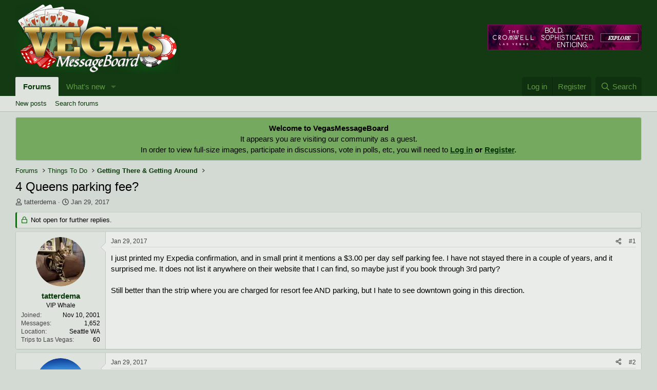

--- FILE ---
content_type: text/html; charset=utf-8
request_url: https://www.vegasmessageboard.com/forums/index.php?threads/4-queens-parking-fee.138379/
body_size: 15572
content:
<!DOCTYPE html>
<html id="XF" lang="en-US" dir="LTR"
	data-xf="2.3"
	data-app="public"
	
	
	data-template="thread_view"
	data-container-key="node-20"
	data-content-key="thread-138379"
	data-logged-in="false"
	data-cookie-prefix="xf_"
	data-csrf="1769441157,1b864242b305692c0d0314acd9356bfc"
	class="has-no-js template-thread_view"
	>
<head>
	
	
	
	
	<meta charset="utf-8" />
	<title>4 Queens parking fee? | Vegas Message Board</title>
	<link rel="manifest" crossorigin="use-credentials" href="/forums/webmanifest.php">

	<meta http-equiv="X-UA-Compatible" content="IE=Edge" />
	<meta name="viewport" content="width=device-width, initial-scale=1, viewport-fit=cover">

	
		
			
				<meta name="theme-color" media="(prefers-color-scheme: light)" content="#133a13" />
				<meta name="theme-color" media="(prefers-color-scheme: dark)" content="#093909" />
			
		
	

	<meta name="apple-mobile-web-app-title" content="VMB">
	
		<link rel="apple-touch-icon" href="/forums/images/misc/vmb192.png">
		

	
		
		<meta name="description" content="I just printed my Expedia confirmation, and in small print it mentions a $3.00 per day self parking fee.  I have not stayed there in a couple of years, and..." />
		<meta property="og:description" content="I just printed my Expedia confirmation, and in small print it mentions a $3.00 per day self parking fee.  I have not stayed there in a couple of years, and it surprised me.  It does not list it anywhere on their website that I can find, so maybe just if you book through 3rd party?

Still better..." />
		<meta property="twitter:description" content="I just printed my Expedia confirmation, and in small print it mentions a $3.00 per day self parking fee.  I have not stayed there in a couple of years, and it surprised me.  It does not list it..." />
	
	
		<meta property="og:url" content="https://www.vegasmessageboard.com/forums/index.php?threads/4-queens-parking-fee.138379/" />
	
		<link rel="canonical" href="https://www.vegasmessageboard.com/forums/index.php?threads/4-queens-parking-fee.138379/" />
	

	
		
	
	
	<meta property="og:site_name" content="Vegas Message Board" />


	
	
		
	
	
	<meta property="og:type" content="website" />


	
	
		
	
	
	
		<meta property="og:title" content="4 Queens parking fee?" />
		<meta property="twitter:title" content="4 Queens parking fee?" />
	


	
	
	
	

	
	
	
		
	
	

	<link rel="stylesheet" href="/forums/css.php?css=public%3Anormalize.css%2Cpublic%3Afa.css%2Cpublic%3Avariations.less%2Cpublic%3Acore.less%2Cpublic%3Aapp.less&amp;s=3&amp;l=1&amp;d=1767830121&amp;k=5f0192e3a378e469cd695e96c89d5294f8efa0c1" />

	<link rel="stylesheet" href="/forums/css.php?css=public%3Aalnb_navigation.less%2Cpublic%3Abb_code.less%2Cpublic%3Amessage.less%2Cpublic%3Anotices.less%2Cpublic%3Ashare_controls.less%2Cpublic%3Asiropu_ads_manager_ad.less%2Cpublic%3Aextra.less&amp;s=3&amp;l=1&amp;d=1767830121&amp;k=41580472a1c95fb46461172143d28762bc3f74d1" />


	
		<script src="/forums/js/xf/preamble.min.js?_v=d317f35d"></script>
	

	
	<script src="/forums/js/vendor/vendor-compiled.js?_v=d317f35d" defer></script>
	<script src="/forums/js/xf/core-compiled.js?_v=d317f35d" defer></script>

	<script>
	XF.samViewCountMethod = "view";
	XF.samServerTime = 1769441157;
	XF.samItem = ".samItem";
	XF.samCodeUnit = ".samCodeUnit";
	XF.samBannerUnit = ".samBannerUnit";
</script>


<script>
	window.addEventListener('DOMContentLoaded', () => {
		var bkp = document.querySelectorAll('div[data-ba]');
		if (bkp) {
			bkp.forEach(item => {
				var ad = item;
				if (ad.querySelector('ins.adsbygoogle').style.display == 'none') {
					 XF.ajax('GET', XF.canonicalizeUrl('index.php?sam-item/' + ad.dataset.ba + '/get-backup'), {}, data => {
						 if (data.backup) {
							 ad.html(data.backup);
						 }
					 }, { skipDefault: true, global: false});
				}
			});
		}
		const advHere = document.querySelectorAll('.samAdvertiseHereLink');
		if (advHere) {
			advHere.forEach(item => {
				var unit = item.parentNode;
				if (unit.classList.contains('samCustomSize')) {
					unit.style.marginBottom = 20;
				}
			});
		}
		const ff = document.querySelectorAll('div[data-position="footer_fixed"] > div[data-cv="true"]');
		if (ff) {
			ff.forEach(item => {
				XF.trigger(item, 'adView');
			});
		}
	});
</script>
	
	

		
			
		

		
	



	<script>
		window.addEventListener('DOMContentLoaded', function() {
			XF.extendObject(true, XF.config, {
				// 
				userId: 0,
				enablePush: false,
				pushAppServerKey: '',
				url: {
					fullBase: 'https://www.vegasmessageboard.com/forums/',
					basePath: '/forums/',
					css: '/forums/css.php?css=__SENTINEL__&s=3&l=1&d=1767830121',
					js: '/forums/js/__SENTINEL__?_v=d317f35d',
					icon: '/forums/data/local/icons/__VARIANT__.svg?v=1767762271#__NAME__',
					iconInline: '/forums/styles/fa/__VARIANT__/__NAME__.svg?v=5.15.3',
					keepAlive: '/forums/index.php?login/keep-alive'
				},
				cookie: {
					path: '/',
					domain: '',
					prefix: 'xf_',
					secure: true,
					consentMode: 'disabled',
					consented: ["optional","_third_party"]
				},
				cacheKey: 'f3ed7234243583f554e27d349fe769c5',
				csrf: '1769441157,1b864242b305692c0d0314acd9356bfc',
				js: {"\/forums\/js\/SH0CK\/StripPasteColors:js\/stripPasteColors.js?_v=d317f35d":true,"\/forums\/js\/siropu\/aml\/core.min.js?_v=d317f35d":true},
				fullJs: false,
				css: {"public:alnb_navigation.less":true,"public:bb_code.less":true,"public:message.less":true,"public:notices.less":true,"public:share_controls.less":true,"public:siropu_ads_manager_ad.less":true,"public:extra.less":true},
				time: {
					now: 1769441157,
					today: 1769414400,
					todayDow: 1,
					tomorrow: 1769500800,
					yesterday: 1769328000,
					week: 1768896000,
					month: 1767254400,
					year: 1767254400
				},
				style: {
					light: 'default',
					dark: 'alternate',
					defaultColorScheme: 'light'
				},
				borderSizeFeature: '3px',
				fontAwesomeWeight: 'r',
				enableRtnProtect: true,
				
				enableFormSubmitSticky: true,
				imageOptimization: 'optimize',
				imageOptimizationQuality: 0.7,
				uploadMaxFilesize: 67108864,
				uploadMaxWidth: 2000,
				uploadMaxHeight: 2000,
				allowedVideoExtensions: ["m4v","mov","mp4","mp4v","mpeg","mpg","ogv","webm"],
				allowedAudioExtensions: ["mp3","opus","ogg","wav"],
				shortcodeToEmoji: true,
				visitorCounts: {
					conversations_unread: '0',
					alerts_unviewed: '0',
					total_unread: '0',
					title_count: true,
					icon_indicator: true
				},
				jsMt: {"xf\/action.js":"e21e3714","xf\/embed.js":"565639d3","xf\/form.js":"565639d3","xf\/structure.js":"e21e3714","xf\/tooltip.js":"565639d3"},
				jsState: {},
				publicMetadataLogoUrl: '',
				publicPushBadgeUrl: 'https://www.vegasmessageboard.com/forums/styles/default/xenforo/bell.png'
			});

			XF.extendObject(XF.phrases, {
				// 
"svStandardLib_time.day": "{count} day",
"svStandardLib_time.days": "{count} days",
"svStandardLib_time.hour": "{count} hour",
"svStandardLib_time.hours": "{count} hours",
"svStandardLib_time.minute": "{count} minutes",
"svStandardLib_time.minutes": "{count} minutes",
"svStandardLib_time.month": "{count} month",
"svStandardLib_time.months": "{count} months",
"svStandardLib_time.second": "{count} second",
"svStandardLib_time.seconds": "{count} seconds",
"svStandardLib_time.week": "time.week",
"svStandardLib_time.weeks": "{count} weeks",
"svStandardLib_time.year": "{count} year",
"svStandardLib_time.years": "{count} years",
				date_x_at_time_y:     "{date} at {time}",
				day_x_at_time_y:      "{day} at {time}",
				yesterday_at_x:       "Yesterday at {time}",
				x_minutes_ago:        "{minutes} minutes ago",
				one_minute_ago:       "1 minute ago",
				a_moment_ago:         "A moment ago",
				today_at_x:           "Today at {time}",
				in_a_moment:          "In a moment",
				in_a_minute:          "In a minute",
				in_x_minutes:         "In {minutes} minutes",
				later_today_at_x:     "Later today at {time}",
				tomorrow_at_x:        "Tomorrow at {time}",
				short_date_x_minutes: "{minutes}m",
				short_date_x_hours:   "{hours}h",
				short_date_x_days:    "{days}d",

				day0: "Sunday",
				day1: "Monday",
				day2: "Tuesday",
				day3: "Wednesday",
				day4: "Thursday",
				day5: "Friday",
				day6: "Saturday",

				dayShort0: "Sun",
				dayShort1: "Mon",
				dayShort2: "Tue",
				dayShort3: "Wed",
				dayShort4: "Thu",
				dayShort5: "Fri",
				dayShort6: "Sat",

				month0: "January",
				month1: "February",
				month2: "March",
				month3: "April",
				month4: "May",
				month5: "June",
				month6: "July",
				month7: "August",
				month8: "September",
				month9: "October",
				month10: "November",
				month11: "December",

				active_user_changed_reload_page: "The active user has changed. Reload the page for the latest version.",
				server_did_not_respond_in_time_try_again: "The server did not respond in time. Please try again.",
				oops_we_ran_into_some_problems: "Oops! We ran into some problems.",
				oops_we_ran_into_some_problems_more_details_console: "Oops! We ran into some problems. Please try again later. More error details may be in the browser console.",
				file_too_large_to_upload: "The file is too large to be uploaded.",
				uploaded_file_is_too_large_for_server_to_process: "The uploaded file is too large for the server to process.",
				files_being_uploaded_are_you_sure: "Files are still being uploaded. Are you sure you want to submit this form?",
				attach: "Attach files",
				rich_text_box: "Rich text box",
				close: "Close",
				link_copied_to_clipboard: "Link copied to clipboard.",
				text_copied_to_clipboard: "Text copied to clipboard.",
				loading: "Loading…",
				you_have_exceeded_maximum_number_of_selectable_items: "You have exceeded the maximum number of selectable items.",

				processing: "Processing",
				'processing...': "Processing…",

				showing_x_of_y_items: "Showing {count} of {total} items",
				showing_all_items: "Showing all items",
				no_items_to_display: "No items to display",

				number_button_up: "Increase",
				number_button_down: "Decrease",

				push_enable_notification_title: "Push notifications enabled successfully at Vegas Message Board",
				push_enable_notification_body: "Thank you for enabling push notifications!",

				pull_down_to_refresh: "Pull down to refresh",
				release_to_refresh: "Release to refresh",
				refreshing: "Refreshing…"
			});
		});
	

window.addEventListener('DOMContentLoaded',()=>{XF.Push.updateUserSubscriptionParent=XF.Push.updateUserSubscription;XF.Push.updateUserSubscription=function(b,a){"unsubscribe"===a&&XF.browser.safari&&XF.Push.setPushHistoryUserIds({});XF.Push.updateUserSubscriptionParent(b,a)}});
</script>

	<script src="/forums/js/SH0CK/StripPasteColors:js/stripPasteColors.js?_v=d317f35d" defer></script>
<script src="/forums/js/siropu/aml/core.min.js?_v=d317f35d" defer></script>
<script>
XF.ready(() =>
{

var SV = window.SV || {};
SV.extendObject = SV.extendObject || XF.extendObject || jQuery.extend;
SV.extendObject(XF.config, {
	contentrating : {
		tooltipDelay: 400,
		menuDelay: 100,
	}
});

})
</script>


	
<script async src="https://pagead2.googlesyndication.com/pagead/js/adsbygoogle.js?client=ca-pub-1597442774125599"
     crossorigin="anonymous"></script>
	


	
		<link rel="icon" type="image/png" href="https://www.vegasmessageboard.com/forums/images/misc/VMB32.png" sizes="32x32" />
	

	
	<script async src="https://www.googletagmanager.com/gtag/js?id=UA-10481968-2"></script>
	<script>
		window.dataLayer = window.dataLayer || [];
		function gtag(){dataLayer.push(arguments);}
		gtag('js', new Date());
		gtag('config', 'UA-10481968-2', {
			// 
			
			
		});
	</script>

	
	<script async src="https://securepubads.g.doubleclick.net/tag/js/gpt.js"></script>
<script>
  window.googletag = window.googletag || {cmd: []};
  googletag.cmd.push(function() {
    googletag.defineSlot('/2306461/VMB_Header', [[120, 90], [728, 90], [120, 60], [125, 125], [320, 50], [468, 60]], 'div-gpt-ad-1726080328059-0').addService(googletag.pubads());
    googletag.pubads().enableSingleRequest();
    googletag.pubads().collapseEmptyDivs();
    googletag.enableServices();
  });
</script>
	
<!-- Start GPT Tag -->
<script async src='https://securepubads.g.doubleclick.net/tag/js/gpt.js'></script>
<script>
window.googletag = window.googletag || {cmd: []};
googletag.cmd.push(function() {
var mapping1 = googletag.sizeMapping()
.addSize([992, 0], [[728, 90], [468, 60]])
.addSize([768, 0], [[728, 90], [468, 60]])
.addSize([475, 0], [[468, 60], [320, 50], [250, 250], [234, 60], [125, 125]])
.addSize([320, 0], [[320, 50], [250, 250], [234, 60], [125, 125]])
.addSize([0, 0], [[250, 250], [234, 60], [125, 125], [120, 90], [120, 60]])
.build();
	
var mapping2 = googletag.sizeMapping()
                        .addSize([992, 0], [[728, 90], [468, 60]])
                        .addSize([768, 0], [[468, 60]])
                        .addSize([475, 0], [[468, 60], [320, 50], [234, 60], [125, 125]])
                        .addSize([320, 0], [[320, 50], [250, 250], [234, 60], [125, 125]])
                        .addSize([0, 0], [[125, 125], [120, 90], [120, 60]])
                        .build();

var mapping3 = googletag.sizeMapping()
                        .addSize([992, 0], [[250, 250], [234, 60], [125, 125], [120, 240]])
                        .addSize([768, 0], [[250, 250], [234, 60], [120, 240], [120, 90], [120, 60], [125, 125]])
                        .addSize([475, 0], [[234, 60], [125, 125], [120, 240], [120, 90], [120, 60]])
                        .addSize([320, 0], [[234, 60], [125, 125], [120, 240], [120, 90], [120, 60]])
                        .addSize([0, 0], [[120, 240], [120, 90], [120, 60], [125, 125]])
                        .build();

var mapping4 = googletag.sizeMapping()
                        .addSize([992, 0], [[728, 90], [468, 60], [300, 250], [250, 250], [320, 50]])
                        .addSize([768, 0], [[728, 90], [468, 60], [300, 250], [250, 250], [320, 50]])
                        .addSize([475, 0], [[468, 60], [300, 250], [250, 250], [125, 125], [320, 50]])
                        .addSize([320, 0], [[300, 250], [320, 50], [234, 60], [125, 125]])
                        .addSize([0, 0], [[125, 125], [120, 90], [120, 60]])
                        .build();

googletag.defineSlot('/2306461/VMB_Header', [[728,90],[468,60],[320,50],[250,250],[234,60],[125,125],[120,90],[120,60]], 'div-gpt-ad-9268070-1')
         .defineSizeMapping(mapping1)
         .addService(googletag.pubads());
googletag.defineSlot('/2306461/VMB_AboveContent', [[728,90],[468,60],[320,50],[250,250],[234,60],[125,125],[120,90],[120,60]], 'div-gpt-ad-9268070-2')
         .defineSizeMapping(mapping1)
         .addService(googletag.pubads());
googletag.defineSlot('/2306461/VMB_MidPost', [[728,90],[468,60],[320,50],[234,60],[125,125],[120,90],[120,60]], 'div-gpt-ad-9268070-3')
         .defineSizeMapping(mapping2)
         .addService(googletag.pubads());
googletag.defineSlot('/2306461/VMB_SideBar', [[250,250],[234,60],[125,125],[120,240],[120,90],[120,60]], 'div-gpt-ad-9268070-4')
         .defineSizeMapping(mapping3)
         .addService(googletag.pubads());
googletag.defineSlot('/2306461/VMB_BelowContent', [[728,90],[468,60],[300,250],[250,250],[320,50],[234,60],[125,125],[120,90],[120,60]], 'div-gpt-ad-9268070-5')
         .defineSizeMapping(mapping4)
         .addService(googletag.pubads());

googletag.pubads().enableSingleRequest();
googletag.pubads().collapseEmptyDivs();
googletag.enableServices();
});
</script>
<!-- End GPT Tag -->




	

		
			
		

		
	


</head>
<body data-template="thread_view">

	

		
			
		

		
	


	

		
			
		

		
	


<div class="p-pageWrapper" id="top">

	

	<header class="p-header" id="header">
		<div class="p-header-inner">
			<div class="p-header-content">
				<div class="p-header-logo p-header-logo--image">
					<a href="/forums/index.php">
						

	

	
		
		

		
	
		
		

		
	

	

	<picture data-variations="{&quot;default&quot;:{&quot;1&quot;:&quot;\/forums\/images\/misc\/VegasMessageBoardLogo.png&quot;,&quot;2&quot;:null},&quot;alternate&quot;:{&quot;1&quot;:&quot;\/forums\/images\/misc\/VegasMessageBoardLogo.png&quot;,&quot;2&quot;:null}}">
		
		
		

		
			
			
			

			
		

		<img src="/forums/images/misc/VegasMessageBoardLogo.png"  width="320" height="138" alt="Vegas Message Board"  />
	</picture>


					</a>
				</div>

				 <div class="samBannerUnit samAlignRight" data-xf-init="sam-unit" data-position="container_header"> <div class="samItem" data-xf-init="sam-item" data-id="139" data-cv="true" data-cc="true"> <a rel="sponsored" href="https://www.awin1.com/cread.php?s=2843312&v=6145&q=409448&r=771467?clickref=rotator" target="_blank"> <img src="https://www.awin1.com/cshow.php?s=2843312&v=6145&q=409448&r=771467" border="0"> </a> </div> </div> 

			</div>
		</div>
	</header>

	
	

	
		<div class="p-navSticky p-navSticky--primary" data-xf-init="sticky-header">
			
		<nav class="p-nav">
			<div class="p-nav-inner">
				<button type="button" class="button button--plain p-nav-menuTrigger" data-xf-click="off-canvas" data-menu=".js-headerOffCanvasMenu" tabindex="0" aria-label="Menu"><span class="button-text">
					<i aria-hidden="true"></i>
				</span></button>

				<div class="p-nav-smallLogo">
					<a href="/forums/index.php">
						

	

	
		
		

		
	
		
		

		
	

	

	<picture data-variations="{&quot;default&quot;:{&quot;1&quot;:&quot;\/forums\/images\/misc\/VegasMessageBoardLogo.png&quot;,&quot;2&quot;:null},&quot;alternate&quot;:{&quot;1&quot;:&quot;\/forums\/images\/misc\/VegasMessageBoardLogo.png&quot;,&quot;2&quot;:null}}">
		
		
		

		
			
			
			

			
		

		<img src="/forums/images/misc/VegasMessageBoardLogo.png"  width="320" height="138" alt="Vegas Message Board"  />
	</picture>


					</a>
				</div>

				<div class="p-nav-scroller hScroller" data-xf-init="h-scroller" data-auto-scroll=".p-navEl.is-selected">
					<div class="hScroller-scroll">
						<ul class="p-nav-list js-offCanvasNavSource">
							
								<li>
									
	<div class="p-navEl is-selected" data-has-children="true">
	

		
	
	<a href="/forums/index.php"
	class="p-navEl-link p-navEl-link--splitMenu "
	
	
	data-nav-id="forums">Forums</a>


		<a data-xf-key="1"
			data-xf-click="menu"
			data-menu-pos-ref="< .p-navEl"
			class="p-navEl-splitTrigger"
			role="button"
			tabindex="0"
			aria-label="Toggle expanded"
			aria-expanded="false"
			aria-haspopup="true"></a>

		
	
		<div class="menu menu--structural" data-menu="menu" aria-hidden="true">
			<div class="menu-content">
				
					
	
	
	<a href="/forums/index.php?whats-new/posts/"
	class="menu-linkRow u-indentDepth0 js-offCanvasCopy "
	
	
	data-nav-id="newPosts">New posts</a>

	

				
					
	
	
	<a href="/forums/index.php?search/&amp;type=post"
	class="menu-linkRow u-indentDepth0 js-offCanvasCopy "
	
	
	data-nav-id="searchForums">Search forums</a>

	

				
			</div>
		</div>
	
	</div>

								</li>
							
								<li>
									
	<div class="p-navEl " data-has-children="true">
	

		
	
	<a href="/forums/index.php?whats-new/"
	class="p-navEl-link p-navEl-link--splitMenu "
	
	
	data-nav-id="whatsNew">What's new</a>


		<a data-xf-key="2"
			data-xf-click="menu"
			data-menu-pos-ref="< .p-navEl"
			class="p-navEl-splitTrigger"
			role="button"
			tabindex="0"
			aria-label="Toggle expanded"
			aria-expanded="false"
			aria-haspopup="true"></a>

		
	
		<div class="menu menu--structural" data-menu="menu" aria-hidden="true">
			<div class="menu-content">
				
					
	
	
	<a href="/forums/index.php?featured/"
	class="menu-linkRow u-indentDepth0 js-offCanvasCopy "
	
	
	data-nav-id="featured">Featured content</a>

	

				
					
	
	
	<a href="/forums/index.php?whats-new/posts/"
	class="menu-linkRow u-indentDepth0 js-offCanvasCopy "
	 rel="nofollow"
	
	data-nav-id="whatsNewPosts">New posts</a>

	

				
					
	
	
	<a href="/forums/index.php?whats-new/latest-activity"
	class="menu-linkRow u-indentDepth0 js-offCanvasCopy "
	 rel="nofollow"
	
	data-nav-id="latestActivity">Latest activity</a>

	

				
			</div>
		</div>
	
	</div>

								</li>
							
						</ul>
					</div>
				</div>

				<div class="p-nav-opposite">
					<div class="p-navgroup p-account p-navgroup--guest">
						
							<a href="/forums/index.php?login/" class="p-navgroup-link p-navgroup-link--textual p-navgroup-link--logIn"
								data-xf-click="overlay" data-follow-redirects="on">
								<span class="p-navgroup-linkText">Log in</span>
							</a>
							
								<a href="/forums/index.php?login/register" class="p-navgroup-link p-navgroup-link--textual p-navgroup-link--register"
									data-xf-click="overlay" data-follow-redirects="on">
									<span class="p-navgroup-linkText">Register</span>
								</a>
							
						
					</div>

					<div class="p-navgroup p-discovery">
						<a href="/forums/index.php?whats-new/"
							

	class="p-navgroup-link p-navgroup-link--iconic p-navgroup-link--whatsnew"

							aria-label="What&#039;s new"
							title="What&#039;s new">
							<i aria-hidden="true"></i>
							<span class="p-navgroup-linkText">What's new</span>
						</a>

						
							<a href="/forums/index.php?search/"
								class="p-navgroup-link p-navgroup-link--iconic p-navgroup-link--search"
								data-xf-click="menu"
								data-xf-key="/"
								aria-label="Search"
								aria-expanded="false"
								aria-haspopup="true"
								title="Search">
								<i aria-hidden="true"></i>
								<span class="p-navgroup-linkText">Search</span>
							</a>
							<div class="menu menu--structural menu--wide" data-menu="menu" aria-hidden="true">
								<form action="/forums/index.php?search/search" method="post"
									class="menu-content"
									data-xf-init="quick-search">

									<h3 class="menu-header">Search</h3>
									
									<div class="menu-row">
										
											<div class="inputGroup inputGroup--joined">
												<input type="text" class="input" name="keywords" data-acurl="/forums/index.php?search/auto-complete" placeholder="Search…" aria-label="Search" data-menu-autofocus="true" />
												
			<select name="constraints" class="js-quickSearch-constraint input" aria-label="Search within">
				<option value="">Everywhere</option>
<option value="{&quot;search_type&quot;:&quot;post&quot;}">Threads</option>
<option value="{&quot;search_type&quot;:&quot;post&quot;,&quot;c&quot;:{&quot;nodes&quot;:[20],&quot;child_nodes&quot;:1}}">This forum</option>
<option value="{&quot;search_type&quot;:&quot;post&quot;,&quot;c&quot;:{&quot;thread&quot;:138379}}">This thread</option>

			</select>
		
											</div>
										
									</div>

									
									<div class="menu-row">
										<label class="iconic"><input type="checkbox"  name="c[title_only]" value="1" /><i aria-hidden="true"></i><span class="iconic-label">Search titles only

													
													<span tabindex="0" role="button"
														data-xf-init="tooltip" data-trigger="hover focus click" title="Tags will also be searched in content where tags are supported">

														<i class="fa--xf far fa-question-circle  u-muted u-smaller"><svg xmlns="http://www.w3.org/2000/svg" role="img" ><title>Note</title><use href="/forums/data/local/icons/regular.svg?v=1767762271#question-circle"></use></svg></i>
													</span></span></label>

									</div>
									
									<div class="menu-row">
										<div class="inputGroup">
											<span class="inputGroup-text" id="ctrl_search_menu_by_member">By:</span>
											<input type="text" class="input" name="c[users]" data-xf-init="auto-complete" placeholder="Member" aria-labelledby="ctrl_search_menu_by_member" />
										</div>
									</div>
									
<div class="menu-footer">
									<span class="menu-footer-controls">
										<button type="submit" class="button button--icon button--icon--search button--primary"><i class="fa--xf far fa-search "><svg xmlns="http://www.w3.org/2000/svg" role="img" aria-hidden="true" ><use href="/forums/data/local/icons/regular.svg?v=1767762271#search"></use></svg></i><span class="button-text">Search</span></button>
										<button type="submit" class="button " name="from_search_menu"><span class="button-text">Advanced search…</span></button>
									</span>
									</div>

									<input type="hidden" name="_xfToken" value="1769441157,1b864242b305692c0d0314acd9356bfc" />
								</form>
							</div>
						
					</div>
				</div>
			</div>
		</nav>
	
		</div>
		
		
			<div class="p-sectionLinks">
				<div class="p-sectionLinks-inner hScroller" data-xf-init="h-scroller">
					<div class="hScroller-scroll">
						<ul class="p-sectionLinks-list">
							
								<li>
									
	<div class="p-navEl " >
	

		
	
	<a href="/forums/index.php?whats-new/posts/"
	class="p-navEl-link "
	
	data-xf-key="alt+1"
	data-nav-id="newPosts">New posts</a>


		

		
	
	</div>

								</li>
							
								<li>
									
	<div class="p-navEl " >
	

		
	
	<a href="/forums/index.php?search/&amp;type=post"
	class="p-navEl-link "
	
	data-xf-key="alt+2"
	data-nav-id="searchForums">Search forums</a>


		

		
	
	</div>

								</li>
							
						</ul>
					</div>
				</div>
			</div>
			
	
		

	<div class="offCanvasMenu offCanvasMenu--nav js-headerOffCanvasMenu" data-menu="menu" aria-hidden="true" data-ocm-builder="navigation">
		<div class="offCanvasMenu-backdrop" data-menu-close="true"></div>
		<div class="offCanvasMenu-content">
			<div class="offCanvasMenu-header">
				Menu
				<a class="offCanvasMenu-closer" data-menu-close="true" role="button" tabindex="0" aria-label="Close"></a>
			</div>
			
				<div class="p-offCanvasRegisterLink">
					<div class="offCanvasMenu-linkHolder">
						<a href="/forums/index.php?login/" class="offCanvasMenu-link" data-xf-click="overlay" data-menu-close="true">
							Log in
						</a>
					</div>
					<hr class="offCanvasMenu-separator" />
					
						<div class="offCanvasMenu-linkHolder">
							<a href="/forums/index.php?login/register" class="offCanvasMenu-link" data-xf-click="overlay" data-menu-close="true">
								Register
							</a>
						</div>
						<hr class="offCanvasMenu-separator" />
					
				</div>
			
			<div class="js-offCanvasNavTarget"></div>
			<div class="offCanvasMenu-installBanner js-installPromptContainer" style="display: none;" data-xf-init="install-prompt">
				<div class="offCanvasMenu-installBanner-header">Install the app</div>
				<button type="button" class="button js-installPromptButton"><span class="button-text">Install</span></button>
				<template class="js-installTemplateIOS">
					<div class="js-installTemplateContent">
						<div class="overlay-title">How to install the app on iOS</div>
						<div class="block-body">
							<div class="block-row">
								<p>
									Follow along with the video below to see how to install our site as a web app on your home screen.
								</p>
								<p style="text-align: center">
									<video src="/forums/styles/default/xenforo/add_to_home.mp4"
										width="280" height="480" autoplay loop muted playsinline></video>
								</p>
								<p>
									<small><strong>Note:</strong> This feature may not be available in some browsers.</small>
								</p>
							</div>
						</div>
					</div>
				</template>
			</div>
		</div>
	</div>

	<div class="p-body">
		<div class="p-body-inner">
			<!--XF:EXTRA_OUTPUT-->



			
				
	
		
		

		<ul class="notices notices--block  js-notices"
			data-xf-init="notices"
			data-type="block"
			data-scroll-interval="6">

			
				
	<li class="notice js-notice notice--primary"
		data-notice-id="3"
		data-delay-duration="0"
		data-display-duration="0"
		data-auto-dismiss=""
		data-visibility="">

		
		<div class="notice-content">
			
			<center><B>Welcome to VegasMessageBoard</B><br>
It appears you are visiting our community as a guest. <br>
In order to view full-size images, participate in discussions, vote in polls,  etc,  you will need to <a href="https://www.vegasmessageboard.com/forums/login"><b><u>Log in</u></a> or <a href="https://www.vegasmessageboard.com/forums/register"><u>Register</u>.</b></a></center>
		</div>
	</li>

			
		</ul>
	

			

			

			
	

		
			
		

		
	


			
	
		<ul class="p-breadcrumbs "
			itemscope itemtype="https://schema.org/BreadcrumbList">
			
				

				
				

				

				
					
					
	<li itemprop="itemListElement" itemscope itemtype="https://schema.org/ListItem">
		<a href="/forums/index.php" itemprop="item">
			<span itemprop="name">Forums</span>
		</a>
		<meta itemprop="position" content="1" />
	</li>

				
				
					
					
	<li itemprop="itemListElement" itemscope itemtype="https://schema.org/ListItem">
		<a href="/forums/index.php#things-to-do.58" itemprop="item">
			<span itemprop="name">Things To Do</span>
		</a>
		<meta itemprop="position" content="2" />
	</li>

				
					
					
	<li itemprop="itemListElement" itemscope itemtype="https://schema.org/ListItem">
		<a href="/forums/index.php?forums/getting-there-getting-around.20/" itemprop="item">
			<span itemprop="name">Getting There &amp; Getting Around</span>
		</a>
		<meta itemprop="position" content="3" />
	</li>

				
			
		</ul>
	

			
	

		
			
		

		
	



			
	<noscript class="js-jsWarning"><div class="blockMessage blockMessage--important blockMessage--iconic u-noJsOnly">JavaScript is disabled. For a better experience, please enable JavaScript in your browser before proceeding.</div></noscript>

			
	<div class="blockMessage blockMessage--important blockMessage--iconic js-browserWarning" style="display: none">You are using an out of date browser. It  may not display this or other websites correctly.<br />You should upgrade or use an <a href="https://www.google.com/chrome/" target="_blank" rel="noopener">alternative browser</a>.</div>


			
				<div class="p-body-header">
					
						
							<div class="p-title ">
								
									
										<h1 class="p-title-value">4 Queens parking fee?</h1>
									
									
								
							</div>
						

						
							<div class="p-description">
	<ul class="listInline listInline--bullet">
		<li>
			<i class="fa--xf far fa-user "><svg xmlns="http://www.w3.org/2000/svg" role="img" ><title>Thread starter</title><use href="/forums/data/local/icons/regular.svg?v=1767762271#user"></use></svg></i>
			<span class="u-srOnly">Thread starter</span>

			<a href="/forums/index.php?members/tatterdema.494/" class="username  u-concealed" dir="auto" data-user-id="494" data-xf-init="member-tooltip">tatterdema</a>
		</li>
		<li>
			<i class="fa--xf far fa-clock "><svg xmlns="http://www.w3.org/2000/svg" role="img" ><title>Start date</title><use href="/forums/data/local/icons/regular.svg?v=1767762271#clock"></use></svg></i>
			<span class="u-srOnly">Start date</span>

			<a href="/forums/index.php?threads/4-queens-parking-fee.138379/" class="u-concealed"><time  class="u-dt" dir="auto" datetime="2017-01-29T01:32:05-0800" data-timestamp="1485682325" data-date="Jan 29, 2017" data-time="1:32 AM" data-short="Jan &#039;17" title="Jan 29, 2017 at 1:32 AM">Jan 29, 2017</time></a>
		</li>
		
		
	</ul>
</div>
						
					
				</div>
			

			<div class="p-body-main  ">
				
				<div class="p-body-contentCol"></div>
				

				

				<div class="p-body-content">
					
	

		
			
		

		
	


					<div class="p-body-pageContent">










	
	
	
		
	
	
	


	
	
	
		
	
	
	


	
	
		
	
	
	


	
	



	












	

	
		
	








	

		
			
		

		
	











	

		
			
		

		
	



	

		
			
		

		
	



<div class="block block--messages" data-xf-init="" data-type="post" data-href="/forums/index.php?inline-mod/" data-search-target="*">

	<span class="u-anchorTarget" id="posts"></span>

	
		
	
		<div class="block-outer">
			<dl class="blockStatus">
				<dt>Status</dt>
				
					
					
						<dd class="blockStatus-message blockStatus-message--locked">
							Not open for further replies.
						</dd>
					
				
			</dl>
		</div>
	

	

	<div class="block-outer"></div>

	

	
		
	<div class="block-outer js-threadStatusField"></div>

	

	<div class="block-container lbContainer"
		data-xf-init="lightbox select-to-quote"
		data-message-selector=".js-post"
		data-lb-id="thread-138379"
		data-lb-universal="0">

		<div class="block-body js-replyNewMessageContainer">
			
				


	

		
			
		

		
	



					

					
						

	
	

	

	
	<article class="message message--post js-post js-inlineModContainer  "
		data-author="tatterdema"
		data-content="post-1412633"
		id="js-post-1412633"
		>

		

		<span class="u-anchorTarget" id="post-1412633"></span>

		
			<div class="message-inner">
				
					<div class="message-cell message-cell--user">
						

	<section class="message-user"
		
		
		>

		

		<div class="message-avatar ">
			<div class="message-avatar-wrapper">
				<a href="/forums/index.php?members/tatterdema.494/" class="avatar avatar--m" data-user-id="494" data-xf-init="member-tooltip">
			<img src="/forums/data/avatars/m/0/494.jpg?1740641640" srcset="/forums/data/avatars/l/0/494.jpg?1740641640 2x" alt="tatterdema" class="avatar-u494-m" width="96" height="96" /> 
		</a>
				
			</div>
		</div>
		<div class="message-userDetails">
			<h4 class="message-name"><a href="/forums/index.php?members/tatterdema.494/" class="username " dir="auto" data-user-id="494" data-xf-init="member-tooltip">tatterdema</a></h4>
			<h5 class="userTitle message-userTitle" dir="auto">VIP Whale</h5>
			

		</div>
		
			
			
				<div class="message-userExtras">
				
					
						<dl class="pairs pairs--justified">
							<dt>Joined</dt>
							<dd>Nov 10, 2001</dd>
						</dl>
					
					
						<dl class="pairs pairs--justified">
							<dt>Messages</dt>
							<dd>1,652</dd>
						</dl>
					
					
					


					
					
					
						<dl class="pairs pairs--justified">
							<dt>Location</dt>
							<dd>
								
									<a href="/forums/index.php?misc/location-info&amp;location=Seattle+WA" rel="nofollow noreferrer" target="_blank" class="u-concealed">Seattle WA</a>
								
							</dd>
						</dl>
					
					
					
						

	
		
			

			
				<dl class="pairs pairs--justified" data-field="trips_to_las_vegas">
					<dt>Trips to Las Vegas</dt>
					<dd>60</dd>
				</dl>
			
		
	

						
					
				
				</div>
			
		
		




		<span class="message-userArrow"></span>
	</section>

					</div>
				

				
					<div class="message-cell message-cell--main">
					
						<div class="message-main js-quickEditTarget">

							
								

	

	<header class="message-attribution message-attribution--split">
		<ul class="message-attribution-main listInline ">
			
			
			<li class="u-concealed">
				<a href="/forums/index.php?threads/4-queens-parking-fee.138379/post-1412633" rel="nofollow" >
					<time  class="u-dt" dir="auto" datetime="2017-01-29T01:32:05-0800" data-timestamp="1485682325" data-date="Jan 29, 2017" data-time="1:32 AM" data-short="Jan &#039;17" title="Jan 29, 2017 at 1:32 AM">Jan 29, 2017</time>
				</a>
			</li>
			
		</ul>

		<ul class="message-attribution-opposite message-attribution-opposite--list ">
			
			<li>
				<a href="/forums/index.php?threads/4-queens-parking-fee.138379/post-1412633"
					class="message-attribution-gadget"
					data-xf-init="share-tooltip"
					data-href="/forums/index.php?posts/1412633/share"
					aria-label="Share"
					rel="nofollow">
					<i class="fa--xf far fa-share-alt "><svg xmlns="http://www.w3.org/2000/svg" role="img" aria-hidden="true" ><use href="/forums/data/local/icons/regular.svg?v=1767762271#share-alt"></use></svg></i>
				</a>
			</li>
			
				<li class="u-hidden js-embedCopy">
					
	<a href="javascript:"
		data-xf-init="copy-to-clipboard"
		data-copy-text="&lt;div class=&quot;js-xf-embed&quot; data-url=&quot;https://www.vegasmessageboard.com/forums&quot; data-content=&quot;post-1412633&quot;&gt;&lt;/div&gt;&lt;script defer src=&quot;https://www.vegasmessageboard.com/forums/js/xf/external_embed.js?_v=d317f35d&quot;&gt;&lt;/script&gt;"
		data-success="Embed code HTML copied to clipboard."
		class="">
		<i class="fa--xf far fa-code "><svg xmlns="http://www.w3.org/2000/svg" role="img" aria-hidden="true" ><use href="/forums/data/local/icons/regular.svg?v=1767762271#code"></use></svg></i>
	</a>

				</li>
			
			
			
				<li>
					<a href="/forums/index.php?threads/4-queens-parking-fee.138379/post-1412633" rel="nofollow">
						#1
					</a>
				</li>
			
		</ul>
	</header>

							

							<div class="message-content js-messageContent">
							

								
									
	
	
	

								

								
									
	

	<div class="message-userContent lbContainer js-lbContainer "
		data-lb-id="post-1412633"
		data-lb-caption-desc="tatterdema &middot; Jan 29, 2017 at 1:32 AM">

		
			

	
		
	

		

		<article class="message-body js-selectToQuote">
			
				
			

			<div >
				
					
	

		
			
		

		
	

<div class="bbWrapper">I just printed my Expedia confirmation, and in small print it mentions a $3.00 per day self parking fee.  I have not stayed there in a couple of years, and it surprised me.  It does not list it anywhere on their website that I can find, so maybe just if you book through 3rd party?<br />
<br />
Still better than the strip where you are charged for resort fee AND parking, but I hate to see downtown going in this direction.</div>

	

		
			
		

		
	

				
			</div>

			<div class="js-selectToQuoteEnd">&nbsp;</div>
			
				
			
		</article>

		
			

	
		
	

		

		
	</div>

								

								
									
	

	

								

								
									
	

		
			
		

		
	


	

	
	



	

		
			
		

		
	

								

							
							</div>

							
								
	

	<footer class="message-footer">
		

		

							
								

	
	<div class="sv-rating-bar sv-rating-bar--ratings-left js-ratingBar-post1412633 sv-rating-bar--under-controls ">
	
		
		

		
	
	</div>
	


							

		<div class="js-historyTarget message-historyTarget toggleTarget" data-href="trigger-href"></div>
	</footer>

							
						</div>

					
					</div>
				
			</div>
		
	</article>

	
	

					

					

				

	

		
			
		

		
	




	

		
			
		

		
	



					

					
						

	
	

	

	
	<article class="message message--post js-post js-inlineModContainer  "
		data-author="tfcoach72"
		data-content="post-1412646"
		id="js-post-1412646"
		itemscope itemtype="https://schema.org/Comment" itemid="https://www.vegasmessageboard.com/forums/index.php?posts/1412646/">

		
			<meta itemprop="parentItem" itemscope itemid="https://www.vegasmessageboard.com/forums/index.php?threads/4-queens-parking-fee.138379/" />
			<meta itemprop="name" content="Post #2" />
		

		<span class="u-anchorTarget" id="post-1412646"></span>

		
			<div class="message-inner">
				
					<div class="message-cell message-cell--user">
						

	<section class="message-user"
		itemprop="author"
		itemscope itemtype="https://schema.org/Person"
		itemid="https://www.vegasmessageboard.com/forums/index.php?members/tfcoach72.6620/">

		
			<meta itemprop="url" content="https://www.vegasmessageboard.com/forums/index.php?members/tfcoach72.6620/" />
		

		<div class="message-avatar ">
			<div class="message-avatar-wrapper">
				<a href="/forums/index.php?members/tfcoach72.6620/" class="avatar avatar--m" data-user-id="6620" data-xf-init="member-tooltip">
			<img src="/forums/data/avatars/m/6/6620.jpg?1740641655" srcset="/forums/data/avatars/l/6/6620.jpg?1740641655 2x" alt="tfcoach72" class="avatar-u6620-m" width="96" height="96" itemprop="image" /> 
		</a>
				
			</div>
		</div>
		<div class="message-userDetails">
			<h4 class="message-name"><a href="/forums/index.php?members/tfcoach72.6620/" class="username " dir="auto" data-user-id="6620" data-xf-init="member-tooltip"><span itemprop="name">tfcoach72</span></a></h4>
			<h5 class="userTitle message-userTitle" dir="auto" itemprop="jobTitle">High-Roller</h5>
			

		</div>
		
			
			
				<div class="message-userExtras">
				
					
						<dl class="pairs pairs--justified">
							<dt>Joined</dt>
							<dd>Jul 1, 2007</dd>
						</dl>
					
					
						<dl class="pairs pairs--justified">
							<dt>Messages</dt>
							<dd>996</dd>
						</dl>
					
					
					


					
					
					
						<dl class="pairs pairs--justified">
							<dt>Location</dt>
							<dd>
								
									<a href="/forums/index.php?misc/location-info&amp;location=Hotlanta" rel="nofollow noreferrer" target="_blank" class="u-concealed">Hotlanta</a>
								
							</dd>
						</dl>
					
					
					
						

	
		
			

			
				<dl class="pairs pairs--justified" data-field="trips_to_las_vegas">
					<dt>Trips to Las Vegas</dt>
					<dd>65</dd>
				</dl>
			
		
	

						
					
				
				</div>
			
		
		




		<span class="message-userArrow"></span>
	</section>

					</div>
				

				
					<div class="message-cell message-cell--main">
					
						<div class="message-main js-quickEditTarget">

							
								

	

	<header class="message-attribution message-attribution--split">
		<ul class="message-attribution-main listInline ">
			
			
			<li class="u-concealed">
				<a href="/forums/index.php?threads/4-queens-parking-fee.138379/post-1412646" rel="nofollow" itemprop="url">
					<time  class="u-dt" dir="auto" datetime="2017-01-29T03:55:47-0800" data-timestamp="1485690947" data-date="Jan 29, 2017" data-time="3:55 AM" data-short="Jan &#039;17" title="Jan 29, 2017 at 3:55 AM" itemprop="datePublished">Jan 29, 2017</time>
				</a>
			</li>
			
		</ul>

		<ul class="message-attribution-opposite message-attribution-opposite--list ">
			
			<li>
				<a href="/forums/index.php?threads/4-queens-parking-fee.138379/post-1412646"
					class="message-attribution-gadget"
					data-xf-init="share-tooltip"
					data-href="/forums/index.php?posts/1412646/share"
					aria-label="Share"
					rel="nofollow">
					<i class="fa--xf far fa-share-alt "><svg xmlns="http://www.w3.org/2000/svg" role="img" aria-hidden="true" ><use href="/forums/data/local/icons/regular.svg?v=1767762271#share-alt"></use></svg></i>
				</a>
			</li>
			
				<li class="u-hidden js-embedCopy">
					
	<a href="javascript:"
		data-xf-init="copy-to-clipboard"
		data-copy-text="&lt;div class=&quot;js-xf-embed&quot; data-url=&quot;https://www.vegasmessageboard.com/forums&quot; data-content=&quot;post-1412646&quot;&gt;&lt;/div&gt;&lt;script defer src=&quot;https://www.vegasmessageboard.com/forums/js/xf/external_embed.js?_v=d317f35d&quot;&gt;&lt;/script&gt;"
		data-success="Embed code HTML copied to clipboard."
		class="">
		<i class="fa--xf far fa-code "><svg xmlns="http://www.w3.org/2000/svg" role="img" aria-hidden="true" ><use href="/forums/data/local/icons/regular.svg?v=1767762271#code"></use></svg></i>
	</a>

				</li>
			
			
			
				<li>
					<a href="/forums/index.php?threads/4-queens-parking-fee.138379/post-1412646" rel="nofollow">
						#2
					</a>
				</li>
			
		</ul>
	</header>

							

							<div class="message-content js-messageContent">
							

								
									
	
	
	

								

								
									
	

	<div class="message-userContent lbContainer js-lbContainer "
		data-lb-id="post-1412646"
		data-lb-caption-desc="tfcoach72 &middot; Jan 29, 2017 at 3:55 AM">

		

		<article class="message-body js-selectToQuote">
			
				
			

			<div itemprop="text">
				
					
	

		
			
		

		
	

<div class="bbWrapper">I&#039;ve never been charged while staying at 4Q.  Unless things have changed, they will give you a pass when you check in at desk.</div>

	

		
			
		

		
	

				
			</div>

			<div class="js-selectToQuoteEnd">&nbsp;</div>
			
				
			
		</article>

		

		
	</div>

								

								
									
	

	

								

								
									
	

		
			
		

		
	


	

	
	



	

		
			
		

		
	

								

							
							</div>

							
								
	

	<footer class="message-footer">
		
			<div class="message-microdata" itemprop="interactionStatistic" itemtype="https://schema.org/InteractionCounter" itemscope>
				<meta itemprop="userInteractionCount" content="0" />
				<meta itemprop="interactionType" content="https://schema.org/LikeAction" />
			</div>
		

		

							
								

	
	<div class="sv-rating-bar sv-rating-bar--ratings-left js-ratingBar-post1412646 sv-rating-bar--under-controls ">
	
		
		

		
	
	</div>
	


							

		<div class="js-historyTarget message-historyTarget toggleTarget" data-href="trigger-href"></div>
	</footer>

							
						</div>

					
					</div>
				
			</div>
		
	</article>

	
	

					

					

				

	

		
			
		

		
	




	

		
			
		

		
	



					

					
						

	
	

	

	
	<article class="message message--post js-post js-inlineModContainer  "
		data-author="tatterdema"
		data-content="post-1412655"
		id="js-post-1412655"
		itemscope itemtype="https://schema.org/Comment" itemid="https://www.vegasmessageboard.com/forums/index.php?posts/1412655/">

		
			<meta itemprop="parentItem" itemscope itemid="https://www.vegasmessageboard.com/forums/index.php?threads/4-queens-parking-fee.138379/" />
			<meta itemprop="name" content="Post #3" />
		

		<span class="u-anchorTarget" id="post-1412655"></span>

		
			<div class="message-inner">
				
					<div class="message-cell message-cell--user">
						

	<section class="message-user"
		itemprop="author"
		itemscope itemtype="https://schema.org/Person"
		itemid="https://www.vegasmessageboard.com/forums/index.php?members/tatterdema.494/">

		
			<meta itemprop="url" content="https://www.vegasmessageboard.com/forums/index.php?members/tatterdema.494/" />
		

		<div class="message-avatar ">
			<div class="message-avatar-wrapper">
				<a href="/forums/index.php?members/tatterdema.494/" class="avatar avatar--m" data-user-id="494" data-xf-init="member-tooltip">
			<img src="/forums/data/avatars/m/0/494.jpg?1740641640" srcset="/forums/data/avatars/l/0/494.jpg?1740641640 2x" alt="tatterdema" class="avatar-u494-m" width="96" height="96" itemprop="image" /> 
		</a>
				
			</div>
		</div>
		<div class="message-userDetails">
			<h4 class="message-name"><a href="/forums/index.php?members/tatterdema.494/" class="username " dir="auto" data-user-id="494" data-xf-init="member-tooltip"><span itemprop="name">tatterdema</span></a></h4>
			<h5 class="userTitle message-userTitle" dir="auto" itemprop="jobTitle">VIP Whale</h5>
			

		</div>
		
			
			
				<div class="message-userExtras">
				
					
						<dl class="pairs pairs--justified">
							<dt>Joined</dt>
							<dd>Nov 10, 2001</dd>
						</dl>
					
					
						<dl class="pairs pairs--justified">
							<dt>Messages</dt>
							<dd>1,652</dd>
						</dl>
					
					
					


					
					
					
						<dl class="pairs pairs--justified">
							<dt>Location</dt>
							<dd>
								
									<a href="/forums/index.php?misc/location-info&amp;location=Seattle+WA" rel="nofollow noreferrer" target="_blank" class="u-concealed">Seattle WA</a>
								
							</dd>
						</dl>
					
					
					
						

	
		
			

			
				<dl class="pairs pairs--justified" data-field="trips_to_las_vegas">
					<dt>Trips to Las Vegas</dt>
					<dd>60</dd>
				</dl>
			
		
	

						
					
				
				</div>
			
		
		




		<span class="message-userArrow"></span>
	</section>

					</div>
				

				
					<div class="message-cell message-cell--main">
					
						<div class="message-main js-quickEditTarget">

							
								

	

	<header class="message-attribution message-attribution--split">
		<ul class="message-attribution-main listInline ">
			
			
			<li class="u-concealed">
				<a href="/forums/index.php?threads/4-queens-parking-fee.138379/post-1412655" rel="nofollow" itemprop="url">
					<time  class="u-dt" dir="auto" datetime="2017-01-29T04:44:20-0800" data-timestamp="1485693860" data-date="Jan 29, 2017" data-time="4:44 AM" data-short="Jan &#039;17" title="Jan 29, 2017 at 4:44 AM" itemprop="datePublished">Jan 29, 2017</time>
				</a>
			</li>
			
		</ul>

		<ul class="message-attribution-opposite message-attribution-opposite--list ">
			
			<li>
				<a href="/forums/index.php?threads/4-queens-parking-fee.138379/post-1412655"
					class="message-attribution-gadget"
					data-xf-init="share-tooltip"
					data-href="/forums/index.php?posts/1412655/share"
					aria-label="Share"
					rel="nofollow">
					<i class="fa--xf far fa-share-alt "><svg xmlns="http://www.w3.org/2000/svg" role="img" aria-hidden="true" ><use href="/forums/data/local/icons/regular.svg?v=1767762271#share-alt"></use></svg></i>
				</a>
			</li>
			
				<li class="u-hidden js-embedCopy">
					
	<a href="javascript:"
		data-xf-init="copy-to-clipboard"
		data-copy-text="&lt;div class=&quot;js-xf-embed&quot; data-url=&quot;https://www.vegasmessageboard.com/forums&quot; data-content=&quot;post-1412655&quot;&gt;&lt;/div&gt;&lt;script defer src=&quot;https://www.vegasmessageboard.com/forums/js/xf/external_embed.js?_v=d317f35d&quot;&gt;&lt;/script&gt;"
		data-success="Embed code HTML copied to clipboard."
		class="">
		<i class="fa--xf far fa-code "><svg xmlns="http://www.w3.org/2000/svg" role="img" aria-hidden="true" ><use href="/forums/data/local/icons/regular.svg?v=1767762271#code"></use></svg></i>
	</a>

				</li>
			
			
			
				<li>
					<a href="/forums/index.php?threads/4-queens-parking-fee.138379/post-1412655" rel="nofollow">
						#3
					</a>
				</li>
			
		</ul>
	</header>

							

							<div class="message-content js-messageContent">
							

								
									
	
	
	

								

								
									
	

	<div class="message-userContent lbContainer js-lbContainer "
		data-lb-id="post-1412655"
		data-lb-caption-desc="tatterdema &middot; Jan 29, 2017 at 4:44 AM">

		

		<article class="message-body js-selectToQuote">
			
				
			

			<div itemprop="text">
				
					
	

		
			
		

		
	

<div class="bbWrapper">Thanks, I will update on Tues when I check out if they charged or not.</div>

	

		
			
		

		
	

				
			</div>

			<div class="js-selectToQuoteEnd">&nbsp;</div>
			
				
			
		</article>

		

		
	</div>

								

								
									
	

	

								

								
									
	

		
			
		

		
	


	

	
	



	

		
			
		

		
	

								

							
							</div>

							
								
	

	<footer class="message-footer">
		
			<div class="message-microdata" itemprop="interactionStatistic" itemtype="https://schema.org/InteractionCounter" itemscope>
				<meta itemprop="userInteractionCount" content="0" />
				<meta itemprop="interactionType" content="https://schema.org/LikeAction" />
			</div>
		

		

							
								

	
	<div class="sv-rating-bar sv-rating-bar--ratings-left js-ratingBar-post1412655 sv-rating-bar--under-controls ">
	
		
		

		
	
	</div>
	


							

		<div class="js-historyTarget message-historyTarget toggleTarget" data-href="trigger-href"></div>
	</footer>

							
						</div>

					
					</div>
				
			</div>
		
	</article>

	
	

					

					

				

	

		
			
		

		
	




	

		
			
		

		
	



					

					
						

	
	

	

	
	<article class="message message--post js-post js-inlineModContainer  "
		data-author="gambler"
		data-content="post-1412742"
		id="js-post-1412742"
		itemscope itemtype="https://schema.org/Comment" itemid="https://www.vegasmessageboard.com/forums/index.php?posts/1412742/">

		
			<meta itemprop="parentItem" itemscope itemid="https://www.vegasmessageboard.com/forums/index.php?threads/4-queens-parking-fee.138379/" />
			<meta itemprop="name" content="Post #4" />
		

		<span class="u-anchorTarget" id="post-1412742"></span>

		
			<div class="message-inner">
				
					<div class="message-cell message-cell--user">
						

	<section class="message-user"
		itemprop="author"
		itemscope itemtype="https://schema.org/Person"
		itemid="https://www.vegasmessageboard.com/forums/index.php?members/gambler.22870/">

		
			<meta itemprop="url" content="https://www.vegasmessageboard.com/forums/index.php?members/gambler.22870/" />
		

		<div class="message-avatar ">
			<div class="message-avatar-wrapper">
				<a href="/forums/index.php?members/gambler.22870/" class="avatar avatar--m" data-user-id="22870" data-xf-init="member-tooltip">
			<img src="/forums/data/avatars/m/22/22870.jpg?1740641692"  alt="gambler" class="avatar-u22870-m" width="96" height="96" itemprop="image" /> 
		</a>
				
			</div>
		</div>
		<div class="message-userDetails">
			<h4 class="message-name"><a href="/forums/index.php?members/gambler.22870/" class="username " dir="auto" data-user-id="22870" data-xf-init="member-tooltip"><span itemprop="name">gambler</span></a></h4>
			<h5 class="userTitle message-userTitle" dir="auto" itemprop="jobTitle">VIP Whale</h5>
			

		</div>
		
			
			
				<div class="message-userExtras">
				
					
						<dl class="pairs pairs--justified">
							<dt>Joined</dt>
							<dd>Feb 7, 2012</dd>
						</dl>
					
					
						<dl class="pairs pairs--justified">
							<dt>Messages</dt>
							<dd>2,090</dd>
						</dl>
					
					
					


					
					
					
						<dl class="pairs pairs--justified">
							<dt>Location</dt>
							<dd>
								
									<a href="/forums/index.php?misc/location-info&amp;location=Canada" rel="nofollow noreferrer" target="_blank" class="u-concealed">Canada</a>
								
							</dd>
						</dl>
					
					
					
						

	
		
			

			
				<dl class="pairs pairs--justified" data-field="trips_to_las_vegas">
					<dt>Trips to Las Vegas</dt>
					<dd>60</dd>
				</dl>
			
		
	

						
					
				
				</div>
			
		
		




		<span class="message-userArrow"></span>
	</section>

					</div>
				

				
					<div class="message-cell message-cell--main">
					
						<div class="message-main js-quickEditTarget">

							
								

	

	<header class="message-attribution message-attribution--split">
		<ul class="message-attribution-main listInline ">
			
			
			<li class="u-concealed">
				<a href="/forums/index.php?threads/4-queens-parking-fee.138379/post-1412742" rel="nofollow" itemprop="url">
					<time  class="u-dt" dir="auto" datetime="2017-01-29T09:33:23-0800" data-timestamp="1485711203" data-date="Jan 29, 2017" data-time="9:33 AM" data-short="Jan &#039;17" title="Jan 29, 2017 at 9:33 AM" itemprop="datePublished">Jan 29, 2017</time>
				</a>
			</li>
			
		</ul>

		<ul class="message-attribution-opposite message-attribution-opposite--list ">
			
			<li>
				<a href="/forums/index.php?threads/4-queens-parking-fee.138379/post-1412742"
					class="message-attribution-gadget"
					data-xf-init="share-tooltip"
					data-href="/forums/index.php?posts/1412742/share"
					aria-label="Share"
					rel="nofollow">
					<i class="fa--xf far fa-share-alt "><svg xmlns="http://www.w3.org/2000/svg" role="img" aria-hidden="true" ><use href="/forums/data/local/icons/regular.svg?v=1767762271#share-alt"></use></svg></i>
				</a>
			</li>
			
				<li class="u-hidden js-embedCopy">
					
	<a href="javascript:"
		data-xf-init="copy-to-clipboard"
		data-copy-text="&lt;div class=&quot;js-xf-embed&quot; data-url=&quot;https://www.vegasmessageboard.com/forums&quot; data-content=&quot;post-1412742&quot;&gt;&lt;/div&gt;&lt;script defer src=&quot;https://www.vegasmessageboard.com/forums/js/xf/external_embed.js?_v=d317f35d&quot;&gt;&lt;/script&gt;"
		data-success="Embed code HTML copied to clipboard."
		class="">
		<i class="fa--xf far fa-code "><svg xmlns="http://www.w3.org/2000/svg" role="img" aria-hidden="true" ><use href="/forums/data/local/icons/regular.svg?v=1767762271#code"></use></svg></i>
	</a>

				</li>
			
			
			
				<li>
					<a href="/forums/index.php?threads/4-queens-parking-fee.138379/post-1412742" rel="nofollow">
						#4
					</a>
				</li>
			
		</ul>
	</header>

							

							<div class="message-content js-messageContent">
							

								
									
	
	
	

								

								
									
	

	<div class="message-userContent lbContainer js-lbContainer "
		data-lb-id="post-1412742"
		data-lb-caption-desc="gambler &middot; Jan 29, 2017 at 9:33 AM">

		

		<article class="message-body js-selectToQuote">
			
				
			

			<div itemprop="text">
				
					
	

		
			
		

		
	

<div class="bbWrapper"><blockquote data-attributes="member: 6620" data-quote="tfcoach72" data-source="post: 1412646"
	class="bbCodeBlock bbCodeBlock--expandable bbCodeBlock--quote js-expandWatch">
	
		<div class="bbCodeBlock-title">
			
				<a href="/forums/index.php?goto/post&amp;id=1412646"
					class="bbCodeBlock-sourceJump"
					rel="nofollow"
					data-xf-click="attribution"
					data-content-selector="#post-1412646">tfcoach72 said:</a>
			
		</div>
	
	<div class="bbCodeBlock-content">
		
		<div class="bbCodeBlock-expandContent js-expandContent ">
			I&#039;ve never been charged while staying at 4Q.  Unless things have changed, they will give you a pass when you check in at desk.
		</div>
		<div class="bbCodeBlock-expandLink js-expandLink"><a role="button" tabindex="0">Click to expand...</a></div>
	</div>
</blockquote><br />
This was our experience too last February. They said they would waive the fee and just handed my son a parking pass.</div>

	

		
			
		

		
	

				
			</div>

			<div class="js-selectToQuoteEnd">&nbsp;</div>
			
				
			
		</article>

		

		
	</div>

								

								
									
	

	

								

								
									
	

		
			
		

		
	


	

	
	



	

		
			
		

		
	

								

							
							</div>

							
								
	

	<footer class="message-footer">
		
			<div class="message-microdata" itemprop="interactionStatistic" itemtype="https://schema.org/InteractionCounter" itemscope>
				<meta itemprop="userInteractionCount" content="0" />
				<meta itemprop="interactionType" content="https://schema.org/LikeAction" />
			</div>
		

		

							
								

	
	<div class="sv-rating-bar sv-rating-bar--ratings-left js-ratingBar-post1412742 sv-rating-bar--under-controls ">
	
		
		

		
	
	</div>
	


							

		<div class="js-historyTarget message-historyTarget toggleTarget" data-href="trigger-href"></div>
	</footer>

							
						</div>

					
					</div>
				
			</div>
		
	</article>

	
	

					

					

				

	

		
			
		

		
	




	

		
			
		

		
	



					

					
						

	
	

	

	
	<article class="message message--post js-post js-inlineModContainer  "
		data-author="Sonya"
		data-content="post-1412744"
		id="js-post-1412744"
		itemscope itemtype="https://schema.org/Comment" itemid="https://www.vegasmessageboard.com/forums/index.php?posts/1412744/">

		
			<meta itemprop="parentItem" itemscope itemid="https://www.vegasmessageboard.com/forums/index.php?threads/4-queens-parking-fee.138379/" />
			<meta itemprop="name" content="Post #5" />
		

		<span class="u-anchorTarget" id="post-1412744"></span>

		
			<div class="message-inner">
				
					<div class="message-cell message-cell--user">
						

	<section class="message-user"
		itemprop="author"
		itemscope itemtype="https://schema.org/Person"
		itemid="https://www.vegasmessageboard.com/forums/index.php?members/sonya.4/">

		
			<meta itemprop="url" content="https://www.vegasmessageboard.com/forums/index.php?members/sonya.4/" />
		

		<div class="message-avatar ">
			<div class="message-avatar-wrapper">
				<a href="/forums/index.php?members/sonya.4/" class="avatar avatar--m" data-user-id="4" data-xf-init="member-tooltip">
			<img src="/forums/data/avatars/m/0/4.jpg?1741035549" srcset="/forums/data/avatars/l/0/4.jpg?1741035549 2x" alt="Sonya" class="avatar-u4-m" width="96" height="96" itemprop="image" /> 
		</a>
				
			</div>
		</div>
		<div class="message-userDetails">
			<h4 class="message-name"><a href="/forums/index.php?members/sonya.4/" class="username " dir="auto" data-user-id="4" data-xf-init="member-tooltip"><span class="username--staff username--moderator username--admin" itemprop="name">Sonya</span></a></h4>
			<h5 class="userTitle message-userTitle" dir="auto" itemprop="jobTitle">Queen of VMB</h5>
			

		</div>
		
			
			
				<div class="message-userExtras">
				
					
						<dl class="pairs pairs--justified">
							<dt>Joined</dt>
							<dd>Nov 28, 1999</dd>
						</dl>
					
					
						<dl class="pairs pairs--justified">
							<dt>Messages</dt>
							<dd>45,392</dd>
						</dl>
					
					
					


					
					
					
						<dl class="pairs pairs--justified">
							<dt>Location</dt>
							<dd>
								
									<a href="/forums/index.php?misc/location-info&amp;location=Western+Washington" rel="nofollow noreferrer" target="_blank" class="u-concealed">Western Washington</a>
								
							</dd>
						</dl>
					
					
					
						

	
		
			

			
				<dl class="pairs pairs--justified" data-field="trips_to_las_vegas">
					<dt>Trips to Las Vegas</dt>
					<dd>25</dd>
				</dl>
			
		
	

						
					
				
				</div>
			
		
		




		<span class="message-userArrow"></span>
	</section>

					</div>
				

				
					<div class="message-cell message-cell--main">
					
						<div class="message-main js-quickEditTarget">

							
								

	

	<header class="message-attribution message-attribution--split">
		<ul class="message-attribution-main listInline ">
			
			
			<li class="u-concealed">
				<a href="/forums/index.php?threads/4-queens-parking-fee.138379/post-1412744" rel="nofollow" itemprop="url">
					<time  class="u-dt" dir="auto" datetime="2017-01-29T09:35:52-0800" data-timestamp="1485711352" data-date="Jan 29, 2017" data-time="9:35 AM" data-short="Jan &#039;17" title="Jan 29, 2017 at 9:35 AM" itemprop="datePublished">Jan 29, 2017</time>
				</a>
			</li>
			
		</ul>

		<ul class="message-attribution-opposite message-attribution-opposite--list ">
			
			<li>
				<a href="/forums/index.php?threads/4-queens-parking-fee.138379/post-1412744"
					class="message-attribution-gadget"
					data-xf-init="share-tooltip"
					data-href="/forums/index.php?posts/1412744/share"
					aria-label="Share"
					rel="nofollow">
					<i class="fa--xf far fa-share-alt "><svg xmlns="http://www.w3.org/2000/svg" role="img" aria-hidden="true" ><use href="/forums/data/local/icons/regular.svg?v=1767762271#share-alt"></use></svg></i>
				</a>
			</li>
			
				<li class="u-hidden js-embedCopy">
					
	<a href="javascript:"
		data-xf-init="copy-to-clipboard"
		data-copy-text="&lt;div class=&quot;js-xf-embed&quot; data-url=&quot;https://www.vegasmessageboard.com/forums&quot; data-content=&quot;post-1412744&quot;&gt;&lt;/div&gt;&lt;script defer src=&quot;https://www.vegasmessageboard.com/forums/js/xf/external_embed.js?_v=d317f35d&quot;&gt;&lt;/script&gt;"
		data-success="Embed code HTML copied to clipboard."
		class="">
		<i class="fa--xf far fa-code "><svg xmlns="http://www.w3.org/2000/svg" role="img" aria-hidden="true" ><use href="/forums/data/local/icons/regular.svg?v=1767762271#code"></use></svg></i>
	</a>

				</li>
			
			
			
				<li>
					<a href="/forums/index.php?threads/4-queens-parking-fee.138379/post-1412744" rel="nofollow">
						#5
					</a>
				</li>
			
		</ul>
	</header>

							

							<div class="message-content js-messageContent">
							

								
									
	
	
	

								

								
									
	

	<div class="message-userContent lbContainer js-lbContainer "
		data-lb-id="post-1412744"
		data-lb-caption-desc="Sonya &middot; Jan 29, 2017 at 9:35 AM">

		

		<article class="message-body js-selectToQuote">
			
				
			

			<div itemprop="text">
				
					
	

		
			
		

		
	

<div class="bbWrapper">They will validate if you put in some play at the casino. It didn&#039;t seem like much when I was there. Someone came to the machine I was playing and validated my ticket. No issues.</div>

	

		
			
		

		
	

				
			</div>

			<div class="js-selectToQuoteEnd">&nbsp;</div>
			
				
			
		</article>

		

		
	</div>

								

								
									
	

	

								

								
									
	

		
			
		

		
	


	

	
	



	

		
			
		

		
	

								

							
							</div>

							
								
	

	<footer class="message-footer">
		
			<div class="message-microdata" itemprop="interactionStatistic" itemtype="https://schema.org/InteractionCounter" itemscope>
				<meta itemprop="userInteractionCount" content="0" />
				<meta itemprop="interactionType" content="https://schema.org/LikeAction" />
			</div>
		

		

							
								

	
	<div class="sv-rating-bar sv-rating-bar--ratings-left js-ratingBar-post1412744 sv-rating-bar--under-controls ">
	
		
		

		
	
	</div>
	


							

		<div class="js-historyTarget message-historyTarget toggleTarget" data-href="trigger-href"></div>
	</footer>

							
						</div>

					
					</div>
				
			</div>
		
	</article>

	
	

					

					

				

	

		
			
		

		
	


			
		</div>
	</div>

	

	
	
		<div class="block-outer block-outer--after">
			<dl class="blockStatus">
				<dt>Status</dt>
				
					
					
						<dd class="blockStatus-message blockStatus-message--locked">
							Not open for further replies.
						</dd>
					
				
			</dl>
		</div>
	

</div>


	

		
			
		

		
	












<div class="blockMessage blockMessage--none">
	

	

	
		

		<div class="shareButtons shareButtons--iconic" data-xf-init="share-buttons" data-page-url="" data-page-title="" data-page-desc="" data-page-image="">
			<span class="u-anchorTarget" id="_xfUid-1-1769441157"></span>

			
				<span class="shareButtons-label">Share:</span>
			

			<div class="shareButtons-buttons">
				
					

					

					
						<a class="shareButtons-button shareButtons-button--brand shareButtons-button--bluesky" href="#_xfUid-1-1769441157" data-href="https://bsky.app/intent/compose?text={url}">
							<i class="fa--xf fab fa-bluesky "><svg xmlns="http://www.w3.org/2000/svg" viewBox="0 0 576 512" role="img" aria-hidden="true" ><path d="M407.8 294.7c-3.3-.4-6.7-.8-10-1.3c3.4 .4 6.7 .9 10 1.3zM288 227.1C261.9 176.4 190.9 81.9 124.9 35.3C61.6-9.4 37.5-1.7 21.6 5.5C3.3 13.8 0 41.9 0 58.4S9.1 194 15 213.9c19.5 65.7 89.1 87.9 153.2 80.7c3.3-.5 6.6-.9 10-1.4c-3.3 .5-6.6 1-10 1.4C74.3 308.6-9.1 342.8 100.3 464.5C220.6 589.1 265.1 437.8 288 361.1c22.9 76.7 49.2 222.5 185.6 103.4c102.4-103.4 28.1-156-65.8-169.9c-3.3-.4-6.7-.8-10-1.3c3.4 .4 6.7 .9 10 1.3c64.1 7.1 133.6-15.1 153.2-80.7C566.9 194 576 75 576 58.4s-3.3-44.7-21.6-52.9c-15.8-7.1-40-14.9-103.2 29.8C385.1 81.9 314.1 176.4 288 227.1z"/></svg></i>
							<span>Bluesky</span>
						</a>
					

					
						<a class="shareButtons-button shareButtons-button--brand shareButtons-button--linkedin" href="#_xfUid-1-1769441157" data-href="https://www.linkedin.com/sharing/share-offsite/?url={url}">
							<i class="fa--xf fab fa-linkedin "><svg xmlns="http://www.w3.org/2000/svg" role="img" aria-hidden="true" ><use href="/forums/data/local/icons/brands.svg?v=1767762271#linkedin"></use></svg></i>
							<span>LinkedIn</span>
						</a>
					

					
						<a class="shareButtons-button shareButtons-button--brand shareButtons-button--reddit" href="#_xfUid-1-1769441157" data-href="https://reddit.com/submit?url={url}&amp;title={title}">
							<i class="fa--xf fab fa-reddit-alien "><svg xmlns="http://www.w3.org/2000/svg" role="img" aria-hidden="true" ><use href="/forums/data/local/icons/brands.svg?v=1767762271#reddit-alien"></use></svg></i>
							<span>Reddit</span>
						</a>
					

					
						<a class="shareButtons-button shareButtons-button--brand shareButtons-button--pinterest" href="#_xfUid-1-1769441157" data-href="https://pinterest.com/pin/create/bookmarklet/?url={url}&amp;description={title}&amp;media={image}">
							<i class="fa--xf fab fa-pinterest-p "><svg xmlns="http://www.w3.org/2000/svg" role="img" aria-hidden="true" ><use href="/forums/data/local/icons/brands.svg?v=1767762271#pinterest-p"></use></svg></i>
							<span>Pinterest</span>
						</a>
					

					
						<a class="shareButtons-button shareButtons-button--brand shareButtons-button--tumblr" href="#_xfUid-1-1769441157" data-href="https://www.tumblr.com/widgets/share/tool?canonicalUrl={url}&amp;title={title}">
							<i class="fa--xf fab fa-tumblr "><svg xmlns="http://www.w3.org/2000/svg" role="img" aria-hidden="true" ><use href="/forums/data/local/icons/brands.svg?v=1767762271#tumblr"></use></svg></i>
							<span>Tumblr</span>
						</a>
					

					
						<a class="shareButtons-button shareButtons-button--brand shareButtons-button--whatsApp" href="#_xfUid-1-1769441157" data-href="https://api.whatsapp.com/send?text={title}&nbsp;{url}">
							<i class="fa--xf fab fa-whatsapp "><svg xmlns="http://www.w3.org/2000/svg" role="img" aria-hidden="true" ><use href="/forums/data/local/icons/brands.svg?v=1767762271#whatsapp"></use></svg></i>
							<span>WhatsApp</span>
						</a>
					

					
						<a class="shareButtons-button shareButtons-button--email" href="#_xfUid-1-1769441157" data-href="mailto:?subject={title}&amp;body={url}">
							<i class="fa--xf far fa-envelope "><svg xmlns="http://www.w3.org/2000/svg" role="img" aria-hidden="true" ><use href="/forums/data/local/icons/regular.svg?v=1767762271#envelope"></use></svg></i>
							<span>Email</span>
						</a>
					

					
						<a class="shareButtons-button shareButtons-button--share is-hidden" href="#_xfUid-1-1769441157"
							data-xf-init="web-share"
							data-title="" data-text="" data-url=""
							data-hide=".shareButtons-button:not(.shareButtons-button--share)">

							<i class="fa--xf far fa-share-alt "><svg xmlns="http://www.w3.org/2000/svg" role="img" aria-hidden="true" ><use href="/forums/data/local/icons/regular.svg?v=1767762271#share-alt"></use></svg></i>
							<span>Share</span>
						</a>
					

					
						<a class="shareButtons-button shareButtons-button--link is-hidden" href="#_xfUid-1-1769441157" data-clipboard="{url}">
							<i class="fa--xf far fa-link "><svg xmlns="http://www.w3.org/2000/svg" role="img" aria-hidden="true" ><use href="/forums/data/local/icons/regular.svg?v=1767762271#link"></use></svg></i>
							<span>Link</span>
						</a>
					
				
			</div>
		</div>
	

</div>







</div>
					 <div class="samBannerUnit samAlignCenter" data-xf-init="sam-unit" data-position="container_content_below"> <div class="samItem"> <a rel="sponsored" href="https://www.awin1.com/cread.php?s=2864253&v=21867&q=411454&r=771467&clickref=rotator" target="_blank"> <img src="https://www.awin1.com/cshow.php?s=2864253&v=21867&q=411454&r=771467" border="0"> </a> </div> </div> 

				</div>

				
			</div>

			
	

		
			
		

		
	


			
	
		<ul class="p-breadcrumbs p-breadcrumbs--bottom"
			itemscope itemtype="https://schema.org/BreadcrumbList">
			
				

				
				

				

				
					
					
	<li itemprop="itemListElement" itemscope itemtype="https://schema.org/ListItem">
		<a href="/forums/index.php" itemprop="item">
			<span itemprop="name">Forums</span>
		</a>
		<meta itemprop="position" content="1" />
	</li>

				
				
					
					
	<li itemprop="itemListElement" itemscope itemtype="https://schema.org/ListItem">
		<a href="/forums/index.php#things-to-do.58" itemprop="item">
			<span itemprop="name">Things To Do</span>
		</a>
		<meta itemprop="position" content="2" />
	</li>

				
					
					
	<li itemprop="itemListElement" itemscope itemtype="https://schema.org/ListItem">
		<a href="/forums/index.php?forums/getting-there-getting-around.20/" itemprop="item">
			<span itemprop="name">Getting There &amp; Getting Around</span>
		</a>
		<meta itemprop="position" content="3" />
	</li>

				
			
		</ul>
	

			
	

		
			
		

		
	


		</div>
	</div>

	<footer class="p-footer" id="footer">

		<div class="p-footer-inner">

			<div class="p-footer-row">
				
					<div class="p-footer-row-main">
						<ul class="p-footer-linkList">
							
								
								
									<li>
										
											
											
												<a href="/forums/index.php?misc/style-variation" rel="nofollow"
													class="js-styleVariationsLink"
													data-xf-init="tooltip" title="Style variation"
													data-xf-click="menu" data-z-index-ref=".u-bottomFixer" role="button" aria-expanded="false" aria-haspopup="true">

													<i class="fa--xf far fa-adjust "><svg xmlns="http://www.w3.org/2000/svg" role="img" ><title>Style variation</title><use href="/forums/data/local/icons/regular.svg?v=1767762271#adjust"></use></svg></i>
												</a>

												<div class="menu" data-menu="menu" aria-hidden="true">
													<div class="menu-content js-styleVariationsMenu">
														

	
		

	<a href="/forums/index.php?misc/style-variation&amp;reset=1&amp;t=1769441157%2C1b864242b305692c0d0314acd9356bfc"
		class="menu-linkRow is-selected"
		rel="nofollow"
		data-xf-click="style-variation" data-variation="">

		<i class="fa--xf far fa-adjust "><svg xmlns="http://www.w3.org/2000/svg" role="img" aria-hidden="true" ><use href="/forums/data/local/icons/regular.svg?v=1767762271#adjust"></use></svg></i>

		
			System
		
	</a>


		

	<a href="/forums/index.php?misc/style-variation&amp;variation=default&amp;t=1769441157%2C1b864242b305692c0d0314acd9356bfc"
		class="menu-linkRow "
		rel="nofollow"
		data-xf-click="style-variation" data-variation="default">

		<i class="fa--xf far fa-sun "><svg xmlns="http://www.w3.org/2000/svg" role="img" aria-hidden="true" ><use href="/forums/data/local/icons/regular.svg?v=1767762271#sun"></use></svg></i>

		
			Light
		
	</a>


		

	<a href="/forums/index.php?misc/style-variation&amp;variation=alternate&amp;t=1769441157%2C1b864242b305692c0d0314acd9356bfc"
		class="menu-linkRow "
		rel="nofollow"
		data-xf-click="style-variation" data-variation="alternate">

		<i class="fa--xf far fa-moon "><svg xmlns="http://www.w3.org/2000/svg" role="img" aria-hidden="true" ><use href="/forums/data/local/icons/regular.svg?v=1767762271#moon"></use></svg></i>

		
			Dark
		
	</a>

	

	
		
	

													</div>
												</div>
											
										
									</li>
								
								
							
						</ul>
					</div>
				
				<div class="p-footer-row-opposite">
					<ul class="p-footer-linkList">
						

						
							<li><a href="/forums/index.php?help/terms/">Terms and rules</a></li>
						

						
							<li><a href="/forums/index.php?help/privacy-policy/">Privacy policy</a></li>
						

						
							<li><a href="/forums/index.php?help/">Help</a></li>
						

						

						<li><a href="/forums/index.php?forums/-/index.rss" target="_blank" class="p-footer-rssLink" title="RSS"><span aria-hidden="true"><i class="fa--xf far fa-rss "><svg xmlns="http://www.w3.org/2000/svg" role="img" aria-hidden="true" ><use href="/forums/data/local/icons/regular.svg?v=1767762271#rss"></use></svg></i><span class="u-srOnly">RSS</span></span></a></li>
					</ul>
				</div>
			</div>

			
				<div class="p-footer-copyright">
					
						<a href="https://xenforo.com" class="u-concealed" dir="ltr" target="_blank" rel="sponsored noopener">Community platform by XenForo<sup>&reg;</sup> <span class="copyright">&copy; 2010-2025 XenForo Ltd.</span></a>
						
					
				</div>
			

			
		</div>
	</footer>

	

		
			
		

		
	

</div> <!-- closing p-pageWrapper -->

<div class="u-bottomFixer js-bottomFixTarget">
	
	
</div>

<div class="u-navButtons js-navButtons">
	<a href="javascript:" class="button button--scroll"><span class="button-text"><i class="fa--xf far fa-arrow-left "><svg xmlns="http://www.w3.org/2000/svg" role="img" aria-hidden="true" ><use href="/forums/data/local/icons/regular.svg?v=1767762271#arrow-left"></use></svg></i><span class="u-srOnly">Back</span></span></a>
</div>


	<div class="u-scrollButtons js-scrollButtons" data-trigger-type="up">
		<a href="#top" class="button button--scroll" data-xf-click="scroll-to"><span class="button-text"><i class="fa--xf far fa-arrow-up "><svg xmlns="http://www.w3.org/2000/svg" role="img" aria-hidden="true" ><use href="/forums/data/local/icons/regular.svg?v=1767762271#arrow-up"></use></svg></i><span class="u-srOnly">Top</span></span></a>
		
	</div>



	<form style="display:none" hidden="hidden">
		<input type="text" name="_xfClientLoadTime" value="" id="_xfClientLoadTime" title="_xfClientLoadTime" tabindex="-1" />
	</form>

	





	
	
		
		
			<script type="application/ld+json">
				{
    "@context": "https://schema.org",
    "@type": "WebPage",
    "url": "https://www.vegasmessageboard.com/forums/index.php?threads/4-queens-parking-fee.138379/",
    "mainEntity": {
        "@type": "DiscussionForumPosting",
        "@id": "https://www.vegasmessageboard.com/forums/index.php?threads/4-queens-parking-fee.138379/",
        "headline": "4 Queens parking fee?",
        "datePublished": "2017-01-29T09:32:05+00:00",
        "url": "https://www.vegasmessageboard.com/forums/index.php?threads/4-queens-parking-fee.138379/",
        "articleSection": "Getting There & Getting Around",
        "author": {
            "@type": "Person",
            "@id": "https://www.vegasmessageboard.com/forums/index.php?members/tatterdema.494/",
            "name": "tatterdema",
            "url": "https://www.vegasmessageboard.com/forums/index.php?members/tatterdema.494/"
        },
        "interactionStatistic": [
            {
                "@type": "InteractionCounter",
                "interactionType": "https://schema.org/ViewAction",
                "userInteractionCount": 1222
            },
            {
                "@type": "InteractionCounter",
                "interactionType": "https://schema.org/CommentAction",
                "userInteractionCount": 4
            },
            {
                "@type": "InteractionCounter",
                "interactionType": "https://schema.org/LikeAction",
                "userInteractionCount": 0
            }
        ],
        "text": "I just printed my Expedia confirmation, and in small print it mentions a $3.00 per day self parking fee.  I have not stayed there in a couple of years, and it surprised me.  It does not list it anywhere on their website that I can find, so maybe just if you book through 3rd party?\n\nStill better than the strip where you are charged for resort fee AND parking, but I hate to see downtown going in this direction."
    },
    "publisher": {
        "@type": "Organization",
        "name": "Vegas Message Board",
        "alternateName": "VMB",
        "description": "Vegas Message Board is the place for Vegas Addicts",
        "url": "https://www.vegasmessageboard.com/forums"
    }
}
			</script>
		
	



	

		
			
		

		
	


	

		
			
		

		
	

</body>
</html>











--- FILE ---
content_type: text/html; charset=utf-8
request_url: https://www.google.com/recaptcha/api2/aframe
body_size: 267
content:
<!DOCTYPE HTML><html><head><meta http-equiv="content-type" content="text/html; charset=UTF-8"></head><body><script nonce="CUCoo6GNvCV3Pxs6pRa2AA">/** Anti-fraud and anti-abuse applications only. See google.com/recaptcha */ try{var clients={'sodar':'https://pagead2.googlesyndication.com/pagead/sodar?'};window.addEventListener("message",function(a){try{if(a.source===window.parent){var b=JSON.parse(a.data);var c=clients[b['id']];if(c){var d=document.createElement('img');d.src=c+b['params']+'&rc='+(localStorage.getItem("rc::a")?sessionStorage.getItem("rc::b"):"");window.document.body.appendChild(d);sessionStorage.setItem("rc::e",parseInt(sessionStorage.getItem("rc::e")||0)+1);localStorage.setItem("rc::h",'1769441159248');}}}catch(b){}});window.parent.postMessage("_grecaptcha_ready", "*");}catch(b){}</script></body></html>